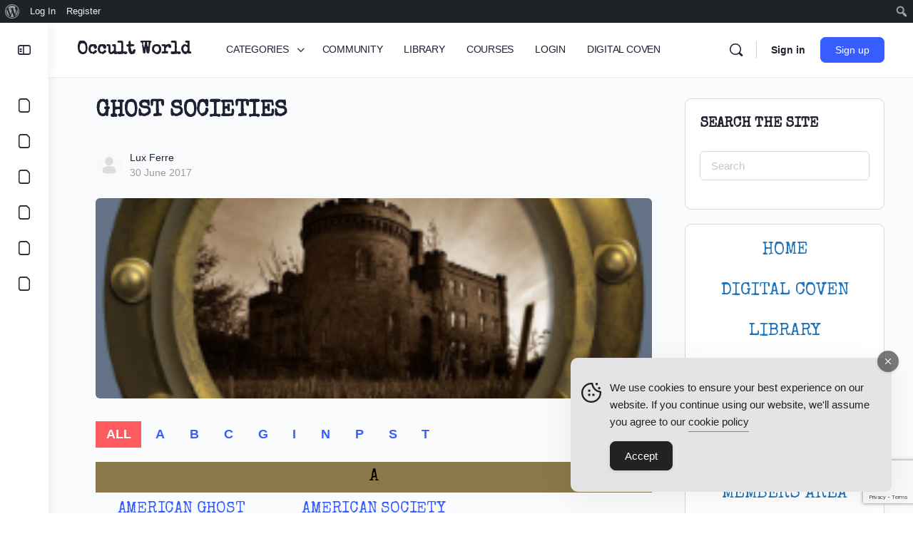

--- FILE ---
content_type: text/html; charset=utf-8
request_url: https://www.google.com/recaptcha/api2/anchor?ar=1&k=6Lcm6z0sAAAAAPlnJHygXqDmarNOj5yq1qcLMOQX&co=aHR0cHM6Ly9vY2N1bHQtd29ybGQuY29tOjQ0Mw..&hl=en&v=PoyoqOPhxBO7pBk68S4YbpHZ&size=invisible&anchor-ms=20000&execute-ms=30000&cb=j6d8oq1mzsle
body_size: 48833
content:
<!DOCTYPE HTML><html dir="ltr" lang="en"><head><meta http-equiv="Content-Type" content="text/html; charset=UTF-8">
<meta http-equiv="X-UA-Compatible" content="IE=edge">
<title>reCAPTCHA</title>
<style type="text/css">
/* cyrillic-ext */
@font-face {
  font-family: 'Roboto';
  font-style: normal;
  font-weight: 400;
  font-stretch: 100%;
  src: url(//fonts.gstatic.com/s/roboto/v48/KFO7CnqEu92Fr1ME7kSn66aGLdTylUAMa3GUBHMdazTgWw.woff2) format('woff2');
  unicode-range: U+0460-052F, U+1C80-1C8A, U+20B4, U+2DE0-2DFF, U+A640-A69F, U+FE2E-FE2F;
}
/* cyrillic */
@font-face {
  font-family: 'Roboto';
  font-style: normal;
  font-weight: 400;
  font-stretch: 100%;
  src: url(//fonts.gstatic.com/s/roboto/v48/KFO7CnqEu92Fr1ME7kSn66aGLdTylUAMa3iUBHMdazTgWw.woff2) format('woff2');
  unicode-range: U+0301, U+0400-045F, U+0490-0491, U+04B0-04B1, U+2116;
}
/* greek-ext */
@font-face {
  font-family: 'Roboto';
  font-style: normal;
  font-weight: 400;
  font-stretch: 100%;
  src: url(//fonts.gstatic.com/s/roboto/v48/KFO7CnqEu92Fr1ME7kSn66aGLdTylUAMa3CUBHMdazTgWw.woff2) format('woff2');
  unicode-range: U+1F00-1FFF;
}
/* greek */
@font-face {
  font-family: 'Roboto';
  font-style: normal;
  font-weight: 400;
  font-stretch: 100%;
  src: url(//fonts.gstatic.com/s/roboto/v48/KFO7CnqEu92Fr1ME7kSn66aGLdTylUAMa3-UBHMdazTgWw.woff2) format('woff2');
  unicode-range: U+0370-0377, U+037A-037F, U+0384-038A, U+038C, U+038E-03A1, U+03A3-03FF;
}
/* math */
@font-face {
  font-family: 'Roboto';
  font-style: normal;
  font-weight: 400;
  font-stretch: 100%;
  src: url(//fonts.gstatic.com/s/roboto/v48/KFO7CnqEu92Fr1ME7kSn66aGLdTylUAMawCUBHMdazTgWw.woff2) format('woff2');
  unicode-range: U+0302-0303, U+0305, U+0307-0308, U+0310, U+0312, U+0315, U+031A, U+0326-0327, U+032C, U+032F-0330, U+0332-0333, U+0338, U+033A, U+0346, U+034D, U+0391-03A1, U+03A3-03A9, U+03B1-03C9, U+03D1, U+03D5-03D6, U+03F0-03F1, U+03F4-03F5, U+2016-2017, U+2034-2038, U+203C, U+2040, U+2043, U+2047, U+2050, U+2057, U+205F, U+2070-2071, U+2074-208E, U+2090-209C, U+20D0-20DC, U+20E1, U+20E5-20EF, U+2100-2112, U+2114-2115, U+2117-2121, U+2123-214F, U+2190, U+2192, U+2194-21AE, U+21B0-21E5, U+21F1-21F2, U+21F4-2211, U+2213-2214, U+2216-22FF, U+2308-230B, U+2310, U+2319, U+231C-2321, U+2336-237A, U+237C, U+2395, U+239B-23B7, U+23D0, U+23DC-23E1, U+2474-2475, U+25AF, U+25B3, U+25B7, U+25BD, U+25C1, U+25CA, U+25CC, U+25FB, U+266D-266F, U+27C0-27FF, U+2900-2AFF, U+2B0E-2B11, U+2B30-2B4C, U+2BFE, U+3030, U+FF5B, U+FF5D, U+1D400-1D7FF, U+1EE00-1EEFF;
}
/* symbols */
@font-face {
  font-family: 'Roboto';
  font-style: normal;
  font-weight: 400;
  font-stretch: 100%;
  src: url(//fonts.gstatic.com/s/roboto/v48/KFO7CnqEu92Fr1ME7kSn66aGLdTylUAMaxKUBHMdazTgWw.woff2) format('woff2');
  unicode-range: U+0001-000C, U+000E-001F, U+007F-009F, U+20DD-20E0, U+20E2-20E4, U+2150-218F, U+2190, U+2192, U+2194-2199, U+21AF, U+21E6-21F0, U+21F3, U+2218-2219, U+2299, U+22C4-22C6, U+2300-243F, U+2440-244A, U+2460-24FF, U+25A0-27BF, U+2800-28FF, U+2921-2922, U+2981, U+29BF, U+29EB, U+2B00-2BFF, U+4DC0-4DFF, U+FFF9-FFFB, U+10140-1018E, U+10190-1019C, U+101A0, U+101D0-101FD, U+102E0-102FB, U+10E60-10E7E, U+1D2C0-1D2D3, U+1D2E0-1D37F, U+1F000-1F0FF, U+1F100-1F1AD, U+1F1E6-1F1FF, U+1F30D-1F30F, U+1F315, U+1F31C, U+1F31E, U+1F320-1F32C, U+1F336, U+1F378, U+1F37D, U+1F382, U+1F393-1F39F, U+1F3A7-1F3A8, U+1F3AC-1F3AF, U+1F3C2, U+1F3C4-1F3C6, U+1F3CA-1F3CE, U+1F3D4-1F3E0, U+1F3ED, U+1F3F1-1F3F3, U+1F3F5-1F3F7, U+1F408, U+1F415, U+1F41F, U+1F426, U+1F43F, U+1F441-1F442, U+1F444, U+1F446-1F449, U+1F44C-1F44E, U+1F453, U+1F46A, U+1F47D, U+1F4A3, U+1F4B0, U+1F4B3, U+1F4B9, U+1F4BB, U+1F4BF, U+1F4C8-1F4CB, U+1F4D6, U+1F4DA, U+1F4DF, U+1F4E3-1F4E6, U+1F4EA-1F4ED, U+1F4F7, U+1F4F9-1F4FB, U+1F4FD-1F4FE, U+1F503, U+1F507-1F50B, U+1F50D, U+1F512-1F513, U+1F53E-1F54A, U+1F54F-1F5FA, U+1F610, U+1F650-1F67F, U+1F687, U+1F68D, U+1F691, U+1F694, U+1F698, U+1F6AD, U+1F6B2, U+1F6B9-1F6BA, U+1F6BC, U+1F6C6-1F6CF, U+1F6D3-1F6D7, U+1F6E0-1F6EA, U+1F6F0-1F6F3, U+1F6F7-1F6FC, U+1F700-1F7FF, U+1F800-1F80B, U+1F810-1F847, U+1F850-1F859, U+1F860-1F887, U+1F890-1F8AD, U+1F8B0-1F8BB, U+1F8C0-1F8C1, U+1F900-1F90B, U+1F93B, U+1F946, U+1F984, U+1F996, U+1F9E9, U+1FA00-1FA6F, U+1FA70-1FA7C, U+1FA80-1FA89, U+1FA8F-1FAC6, U+1FACE-1FADC, U+1FADF-1FAE9, U+1FAF0-1FAF8, U+1FB00-1FBFF;
}
/* vietnamese */
@font-face {
  font-family: 'Roboto';
  font-style: normal;
  font-weight: 400;
  font-stretch: 100%;
  src: url(//fonts.gstatic.com/s/roboto/v48/KFO7CnqEu92Fr1ME7kSn66aGLdTylUAMa3OUBHMdazTgWw.woff2) format('woff2');
  unicode-range: U+0102-0103, U+0110-0111, U+0128-0129, U+0168-0169, U+01A0-01A1, U+01AF-01B0, U+0300-0301, U+0303-0304, U+0308-0309, U+0323, U+0329, U+1EA0-1EF9, U+20AB;
}
/* latin-ext */
@font-face {
  font-family: 'Roboto';
  font-style: normal;
  font-weight: 400;
  font-stretch: 100%;
  src: url(//fonts.gstatic.com/s/roboto/v48/KFO7CnqEu92Fr1ME7kSn66aGLdTylUAMa3KUBHMdazTgWw.woff2) format('woff2');
  unicode-range: U+0100-02BA, U+02BD-02C5, U+02C7-02CC, U+02CE-02D7, U+02DD-02FF, U+0304, U+0308, U+0329, U+1D00-1DBF, U+1E00-1E9F, U+1EF2-1EFF, U+2020, U+20A0-20AB, U+20AD-20C0, U+2113, U+2C60-2C7F, U+A720-A7FF;
}
/* latin */
@font-face {
  font-family: 'Roboto';
  font-style: normal;
  font-weight: 400;
  font-stretch: 100%;
  src: url(//fonts.gstatic.com/s/roboto/v48/KFO7CnqEu92Fr1ME7kSn66aGLdTylUAMa3yUBHMdazQ.woff2) format('woff2');
  unicode-range: U+0000-00FF, U+0131, U+0152-0153, U+02BB-02BC, U+02C6, U+02DA, U+02DC, U+0304, U+0308, U+0329, U+2000-206F, U+20AC, U+2122, U+2191, U+2193, U+2212, U+2215, U+FEFF, U+FFFD;
}
/* cyrillic-ext */
@font-face {
  font-family: 'Roboto';
  font-style: normal;
  font-weight: 500;
  font-stretch: 100%;
  src: url(//fonts.gstatic.com/s/roboto/v48/KFO7CnqEu92Fr1ME7kSn66aGLdTylUAMa3GUBHMdazTgWw.woff2) format('woff2');
  unicode-range: U+0460-052F, U+1C80-1C8A, U+20B4, U+2DE0-2DFF, U+A640-A69F, U+FE2E-FE2F;
}
/* cyrillic */
@font-face {
  font-family: 'Roboto';
  font-style: normal;
  font-weight: 500;
  font-stretch: 100%;
  src: url(//fonts.gstatic.com/s/roboto/v48/KFO7CnqEu92Fr1ME7kSn66aGLdTylUAMa3iUBHMdazTgWw.woff2) format('woff2');
  unicode-range: U+0301, U+0400-045F, U+0490-0491, U+04B0-04B1, U+2116;
}
/* greek-ext */
@font-face {
  font-family: 'Roboto';
  font-style: normal;
  font-weight: 500;
  font-stretch: 100%;
  src: url(//fonts.gstatic.com/s/roboto/v48/KFO7CnqEu92Fr1ME7kSn66aGLdTylUAMa3CUBHMdazTgWw.woff2) format('woff2');
  unicode-range: U+1F00-1FFF;
}
/* greek */
@font-face {
  font-family: 'Roboto';
  font-style: normal;
  font-weight: 500;
  font-stretch: 100%;
  src: url(//fonts.gstatic.com/s/roboto/v48/KFO7CnqEu92Fr1ME7kSn66aGLdTylUAMa3-UBHMdazTgWw.woff2) format('woff2');
  unicode-range: U+0370-0377, U+037A-037F, U+0384-038A, U+038C, U+038E-03A1, U+03A3-03FF;
}
/* math */
@font-face {
  font-family: 'Roboto';
  font-style: normal;
  font-weight: 500;
  font-stretch: 100%;
  src: url(//fonts.gstatic.com/s/roboto/v48/KFO7CnqEu92Fr1ME7kSn66aGLdTylUAMawCUBHMdazTgWw.woff2) format('woff2');
  unicode-range: U+0302-0303, U+0305, U+0307-0308, U+0310, U+0312, U+0315, U+031A, U+0326-0327, U+032C, U+032F-0330, U+0332-0333, U+0338, U+033A, U+0346, U+034D, U+0391-03A1, U+03A3-03A9, U+03B1-03C9, U+03D1, U+03D5-03D6, U+03F0-03F1, U+03F4-03F5, U+2016-2017, U+2034-2038, U+203C, U+2040, U+2043, U+2047, U+2050, U+2057, U+205F, U+2070-2071, U+2074-208E, U+2090-209C, U+20D0-20DC, U+20E1, U+20E5-20EF, U+2100-2112, U+2114-2115, U+2117-2121, U+2123-214F, U+2190, U+2192, U+2194-21AE, U+21B0-21E5, U+21F1-21F2, U+21F4-2211, U+2213-2214, U+2216-22FF, U+2308-230B, U+2310, U+2319, U+231C-2321, U+2336-237A, U+237C, U+2395, U+239B-23B7, U+23D0, U+23DC-23E1, U+2474-2475, U+25AF, U+25B3, U+25B7, U+25BD, U+25C1, U+25CA, U+25CC, U+25FB, U+266D-266F, U+27C0-27FF, U+2900-2AFF, U+2B0E-2B11, U+2B30-2B4C, U+2BFE, U+3030, U+FF5B, U+FF5D, U+1D400-1D7FF, U+1EE00-1EEFF;
}
/* symbols */
@font-face {
  font-family: 'Roboto';
  font-style: normal;
  font-weight: 500;
  font-stretch: 100%;
  src: url(//fonts.gstatic.com/s/roboto/v48/KFO7CnqEu92Fr1ME7kSn66aGLdTylUAMaxKUBHMdazTgWw.woff2) format('woff2');
  unicode-range: U+0001-000C, U+000E-001F, U+007F-009F, U+20DD-20E0, U+20E2-20E4, U+2150-218F, U+2190, U+2192, U+2194-2199, U+21AF, U+21E6-21F0, U+21F3, U+2218-2219, U+2299, U+22C4-22C6, U+2300-243F, U+2440-244A, U+2460-24FF, U+25A0-27BF, U+2800-28FF, U+2921-2922, U+2981, U+29BF, U+29EB, U+2B00-2BFF, U+4DC0-4DFF, U+FFF9-FFFB, U+10140-1018E, U+10190-1019C, U+101A0, U+101D0-101FD, U+102E0-102FB, U+10E60-10E7E, U+1D2C0-1D2D3, U+1D2E0-1D37F, U+1F000-1F0FF, U+1F100-1F1AD, U+1F1E6-1F1FF, U+1F30D-1F30F, U+1F315, U+1F31C, U+1F31E, U+1F320-1F32C, U+1F336, U+1F378, U+1F37D, U+1F382, U+1F393-1F39F, U+1F3A7-1F3A8, U+1F3AC-1F3AF, U+1F3C2, U+1F3C4-1F3C6, U+1F3CA-1F3CE, U+1F3D4-1F3E0, U+1F3ED, U+1F3F1-1F3F3, U+1F3F5-1F3F7, U+1F408, U+1F415, U+1F41F, U+1F426, U+1F43F, U+1F441-1F442, U+1F444, U+1F446-1F449, U+1F44C-1F44E, U+1F453, U+1F46A, U+1F47D, U+1F4A3, U+1F4B0, U+1F4B3, U+1F4B9, U+1F4BB, U+1F4BF, U+1F4C8-1F4CB, U+1F4D6, U+1F4DA, U+1F4DF, U+1F4E3-1F4E6, U+1F4EA-1F4ED, U+1F4F7, U+1F4F9-1F4FB, U+1F4FD-1F4FE, U+1F503, U+1F507-1F50B, U+1F50D, U+1F512-1F513, U+1F53E-1F54A, U+1F54F-1F5FA, U+1F610, U+1F650-1F67F, U+1F687, U+1F68D, U+1F691, U+1F694, U+1F698, U+1F6AD, U+1F6B2, U+1F6B9-1F6BA, U+1F6BC, U+1F6C6-1F6CF, U+1F6D3-1F6D7, U+1F6E0-1F6EA, U+1F6F0-1F6F3, U+1F6F7-1F6FC, U+1F700-1F7FF, U+1F800-1F80B, U+1F810-1F847, U+1F850-1F859, U+1F860-1F887, U+1F890-1F8AD, U+1F8B0-1F8BB, U+1F8C0-1F8C1, U+1F900-1F90B, U+1F93B, U+1F946, U+1F984, U+1F996, U+1F9E9, U+1FA00-1FA6F, U+1FA70-1FA7C, U+1FA80-1FA89, U+1FA8F-1FAC6, U+1FACE-1FADC, U+1FADF-1FAE9, U+1FAF0-1FAF8, U+1FB00-1FBFF;
}
/* vietnamese */
@font-face {
  font-family: 'Roboto';
  font-style: normal;
  font-weight: 500;
  font-stretch: 100%;
  src: url(//fonts.gstatic.com/s/roboto/v48/KFO7CnqEu92Fr1ME7kSn66aGLdTylUAMa3OUBHMdazTgWw.woff2) format('woff2');
  unicode-range: U+0102-0103, U+0110-0111, U+0128-0129, U+0168-0169, U+01A0-01A1, U+01AF-01B0, U+0300-0301, U+0303-0304, U+0308-0309, U+0323, U+0329, U+1EA0-1EF9, U+20AB;
}
/* latin-ext */
@font-face {
  font-family: 'Roboto';
  font-style: normal;
  font-weight: 500;
  font-stretch: 100%;
  src: url(//fonts.gstatic.com/s/roboto/v48/KFO7CnqEu92Fr1ME7kSn66aGLdTylUAMa3KUBHMdazTgWw.woff2) format('woff2');
  unicode-range: U+0100-02BA, U+02BD-02C5, U+02C7-02CC, U+02CE-02D7, U+02DD-02FF, U+0304, U+0308, U+0329, U+1D00-1DBF, U+1E00-1E9F, U+1EF2-1EFF, U+2020, U+20A0-20AB, U+20AD-20C0, U+2113, U+2C60-2C7F, U+A720-A7FF;
}
/* latin */
@font-face {
  font-family: 'Roboto';
  font-style: normal;
  font-weight: 500;
  font-stretch: 100%;
  src: url(//fonts.gstatic.com/s/roboto/v48/KFO7CnqEu92Fr1ME7kSn66aGLdTylUAMa3yUBHMdazQ.woff2) format('woff2');
  unicode-range: U+0000-00FF, U+0131, U+0152-0153, U+02BB-02BC, U+02C6, U+02DA, U+02DC, U+0304, U+0308, U+0329, U+2000-206F, U+20AC, U+2122, U+2191, U+2193, U+2212, U+2215, U+FEFF, U+FFFD;
}
/* cyrillic-ext */
@font-face {
  font-family: 'Roboto';
  font-style: normal;
  font-weight: 900;
  font-stretch: 100%;
  src: url(//fonts.gstatic.com/s/roboto/v48/KFO7CnqEu92Fr1ME7kSn66aGLdTylUAMa3GUBHMdazTgWw.woff2) format('woff2');
  unicode-range: U+0460-052F, U+1C80-1C8A, U+20B4, U+2DE0-2DFF, U+A640-A69F, U+FE2E-FE2F;
}
/* cyrillic */
@font-face {
  font-family: 'Roboto';
  font-style: normal;
  font-weight: 900;
  font-stretch: 100%;
  src: url(//fonts.gstatic.com/s/roboto/v48/KFO7CnqEu92Fr1ME7kSn66aGLdTylUAMa3iUBHMdazTgWw.woff2) format('woff2');
  unicode-range: U+0301, U+0400-045F, U+0490-0491, U+04B0-04B1, U+2116;
}
/* greek-ext */
@font-face {
  font-family: 'Roboto';
  font-style: normal;
  font-weight: 900;
  font-stretch: 100%;
  src: url(//fonts.gstatic.com/s/roboto/v48/KFO7CnqEu92Fr1ME7kSn66aGLdTylUAMa3CUBHMdazTgWw.woff2) format('woff2');
  unicode-range: U+1F00-1FFF;
}
/* greek */
@font-face {
  font-family: 'Roboto';
  font-style: normal;
  font-weight: 900;
  font-stretch: 100%;
  src: url(//fonts.gstatic.com/s/roboto/v48/KFO7CnqEu92Fr1ME7kSn66aGLdTylUAMa3-UBHMdazTgWw.woff2) format('woff2');
  unicode-range: U+0370-0377, U+037A-037F, U+0384-038A, U+038C, U+038E-03A1, U+03A3-03FF;
}
/* math */
@font-face {
  font-family: 'Roboto';
  font-style: normal;
  font-weight: 900;
  font-stretch: 100%;
  src: url(//fonts.gstatic.com/s/roboto/v48/KFO7CnqEu92Fr1ME7kSn66aGLdTylUAMawCUBHMdazTgWw.woff2) format('woff2');
  unicode-range: U+0302-0303, U+0305, U+0307-0308, U+0310, U+0312, U+0315, U+031A, U+0326-0327, U+032C, U+032F-0330, U+0332-0333, U+0338, U+033A, U+0346, U+034D, U+0391-03A1, U+03A3-03A9, U+03B1-03C9, U+03D1, U+03D5-03D6, U+03F0-03F1, U+03F4-03F5, U+2016-2017, U+2034-2038, U+203C, U+2040, U+2043, U+2047, U+2050, U+2057, U+205F, U+2070-2071, U+2074-208E, U+2090-209C, U+20D0-20DC, U+20E1, U+20E5-20EF, U+2100-2112, U+2114-2115, U+2117-2121, U+2123-214F, U+2190, U+2192, U+2194-21AE, U+21B0-21E5, U+21F1-21F2, U+21F4-2211, U+2213-2214, U+2216-22FF, U+2308-230B, U+2310, U+2319, U+231C-2321, U+2336-237A, U+237C, U+2395, U+239B-23B7, U+23D0, U+23DC-23E1, U+2474-2475, U+25AF, U+25B3, U+25B7, U+25BD, U+25C1, U+25CA, U+25CC, U+25FB, U+266D-266F, U+27C0-27FF, U+2900-2AFF, U+2B0E-2B11, U+2B30-2B4C, U+2BFE, U+3030, U+FF5B, U+FF5D, U+1D400-1D7FF, U+1EE00-1EEFF;
}
/* symbols */
@font-face {
  font-family: 'Roboto';
  font-style: normal;
  font-weight: 900;
  font-stretch: 100%;
  src: url(//fonts.gstatic.com/s/roboto/v48/KFO7CnqEu92Fr1ME7kSn66aGLdTylUAMaxKUBHMdazTgWw.woff2) format('woff2');
  unicode-range: U+0001-000C, U+000E-001F, U+007F-009F, U+20DD-20E0, U+20E2-20E4, U+2150-218F, U+2190, U+2192, U+2194-2199, U+21AF, U+21E6-21F0, U+21F3, U+2218-2219, U+2299, U+22C4-22C6, U+2300-243F, U+2440-244A, U+2460-24FF, U+25A0-27BF, U+2800-28FF, U+2921-2922, U+2981, U+29BF, U+29EB, U+2B00-2BFF, U+4DC0-4DFF, U+FFF9-FFFB, U+10140-1018E, U+10190-1019C, U+101A0, U+101D0-101FD, U+102E0-102FB, U+10E60-10E7E, U+1D2C0-1D2D3, U+1D2E0-1D37F, U+1F000-1F0FF, U+1F100-1F1AD, U+1F1E6-1F1FF, U+1F30D-1F30F, U+1F315, U+1F31C, U+1F31E, U+1F320-1F32C, U+1F336, U+1F378, U+1F37D, U+1F382, U+1F393-1F39F, U+1F3A7-1F3A8, U+1F3AC-1F3AF, U+1F3C2, U+1F3C4-1F3C6, U+1F3CA-1F3CE, U+1F3D4-1F3E0, U+1F3ED, U+1F3F1-1F3F3, U+1F3F5-1F3F7, U+1F408, U+1F415, U+1F41F, U+1F426, U+1F43F, U+1F441-1F442, U+1F444, U+1F446-1F449, U+1F44C-1F44E, U+1F453, U+1F46A, U+1F47D, U+1F4A3, U+1F4B0, U+1F4B3, U+1F4B9, U+1F4BB, U+1F4BF, U+1F4C8-1F4CB, U+1F4D6, U+1F4DA, U+1F4DF, U+1F4E3-1F4E6, U+1F4EA-1F4ED, U+1F4F7, U+1F4F9-1F4FB, U+1F4FD-1F4FE, U+1F503, U+1F507-1F50B, U+1F50D, U+1F512-1F513, U+1F53E-1F54A, U+1F54F-1F5FA, U+1F610, U+1F650-1F67F, U+1F687, U+1F68D, U+1F691, U+1F694, U+1F698, U+1F6AD, U+1F6B2, U+1F6B9-1F6BA, U+1F6BC, U+1F6C6-1F6CF, U+1F6D3-1F6D7, U+1F6E0-1F6EA, U+1F6F0-1F6F3, U+1F6F7-1F6FC, U+1F700-1F7FF, U+1F800-1F80B, U+1F810-1F847, U+1F850-1F859, U+1F860-1F887, U+1F890-1F8AD, U+1F8B0-1F8BB, U+1F8C0-1F8C1, U+1F900-1F90B, U+1F93B, U+1F946, U+1F984, U+1F996, U+1F9E9, U+1FA00-1FA6F, U+1FA70-1FA7C, U+1FA80-1FA89, U+1FA8F-1FAC6, U+1FACE-1FADC, U+1FADF-1FAE9, U+1FAF0-1FAF8, U+1FB00-1FBFF;
}
/* vietnamese */
@font-face {
  font-family: 'Roboto';
  font-style: normal;
  font-weight: 900;
  font-stretch: 100%;
  src: url(//fonts.gstatic.com/s/roboto/v48/KFO7CnqEu92Fr1ME7kSn66aGLdTylUAMa3OUBHMdazTgWw.woff2) format('woff2');
  unicode-range: U+0102-0103, U+0110-0111, U+0128-0129, U+0168-0169, U+01A0-01A1, U+01AF-01B0, U+0300-0301, U+0303-0304, U+0308-0309, U+0323, U+0329, U+1EA0-1EF9, U+20AB;
}
/* latin-ext */
@font-face {
  font-family: 'Roboto';
  font-style: normal;
  font-weight: 900;
  font-stretch: 100%;
  src: url(//fonts.gstatic.com/s/roboto/v48/KFO7CnqEu92Fr1ME7kSn66aGLdTylUAMa3KUBHMdazTgWw.woff2) format('woff2');
  unicode-range: U+0100-02BA, U+02BD-02C5, U+02C7-02CC, U+02CE-02D7, U+02DD-02FF, U+0304, U+0308, U+0329, U+1D00-1DBF, U+1E00-1E9F, U+1EF2-1EFF, U+2020, U+20A0-20AB, U+20AD-20C0, U+2113, U+2C60-2C7F, U+A720-A7FF;
}
/* latin */
@font-face {
  font-family: 'Roboto';
  font-style: normal;
  font-weight: 900;
  font-stretch: 100%;
  src: url(//fonts.gstatic.com/s/roboto/v48/KFO7CnqEu92Fr1ME7kSn66aGLdTylUAMa3yUBHMdazQ.woff2) format('woff2');
  unicode-range: U+0000-00FF, U+0131, U+0152-0153, U+02BB-02BC, U+02C6, U+02DA, U+02DC, U+0304, U+0308, U+0329, U+2000-206F, U+20AC, U+2122, U+2191, U+2193, U+2212, U+2215, U+FEFF, U+FFFD;
}

</style>
<link rel="stylesheet" type="text/css" href="https://www.gstatic.com/recaptcha/releases/PoyoqOPhxBO7pBk68S4YbpHZ/styles__ltr.css">
<script nonce="1qnlmO5Imi-LVmQv0bnfyA" type="text/javascript">window['__recaptcha_api'] = 'https://www.google.com/recaptcha/api2/';</script>
<script type="text/javascript" src="https://www.gstatic.com/recaptcha/releases/PoyoqOPhxBO7pBk68S4YbpHZ/recaptcha__en.js" nonce="1qnlmO5Imi-LVmQv0bnfyA">
      
    </script></head>
<body><div id="rc-anchor-alert" class="rc-anchor-alert"></div>
<input type="hidden" id="recaptcha-token" value="[base64]">
<script type="text/javascript" nonce="1qnlmO5Imi-LVmQv0bnfyA">
      recaptcha.anchor.Main.init("[\x22ainput\x22,[\x22bgdata\x22,\x22\x22,\[base64]/[base64]/[base64]/[base64]/cjw8ejpyPj4+eil9Y2F0Y2gobCl7dGhyb3cgbDt9fSxIPWZ1bmN0aW9uKHcsdCx6KXtpZih3PT0xOTR8fHc9PTIwOCl0LnZbd10/dC52W3ddLmNvbmNhdCh6KTp0LnZbd109b2Yoeix0KTtlbHNle2lmKHQuYkImJnchPTMxNylyZXR1cm47dz09NjZ8fHc9PTEyMnx8dz09NDcwfHx3PT00NHx8dz09NDE2fHx3PT0zOTd8fHc9PTQyMXx8dz09Njh8fHc9PTcwfHx3PT0xODQ/[base64]/[base64]/[base64]/bmV3IGRbVl0oSlswXSk6cD09Mj9uZXcgZFtWXShKWzBdLEpbMV0pOnA9PTM/bmV3IGRbVl0oSlswXSxKWzFdLEpbMl0pOnA9PTQ/[base64]/[base64]/[base64]/[base64]\x22,\[base64]\\u003d\x22,\x22IEnCpcO1ZwzDuTxdwrzCnsKBw7Q6w6bDicKoeMOnYFLDp3XCnMOpw4/[base64]/[base64]/CtmQyayJsDxfDh8OQw6jDh8Knw7pKbMOFRXF9wrHDphFww4zDr8K7GSbDkMKqwoI6IEPCpSdFw6gmwqTCsko+R8ONfkxVw6QcBMKIwpUYwo1zccOAf8OJw65nAzLDpEPCucKyE8KYGMK9IsKFw5vCrMKCwoAww7/Do14Hw4DDnAvCuU93w7EfJ8K/Hi/[base64]/wp3DmsKywrfCrxkQwpvDpMOZKB4VwrvCijhcVlpvw5bCnGYLHlPCrTjCklTCg8O8wqfDgUPDsXPDo8KKOllYwoHDpcKfwoDDpsOPBMKVwr8pRAXDmSE6wr7Dr08gacKRU8K1aynCpcOxH8OHTMKDwr9Sw4jCsWTChsKTWcKFWcO7wqwCBMO4w6B5wrLDn8OKSjV/WsKIw6xOYcKLd2TDjcOTwpdvSMOxw7zCqEXCgBY6wpYEwo1dWcKuSMKEAxvDlWZqXMKjwpfDnsKcw57DtsKVw7HDuQfCh0rCosOlwpDCscKPw43Crx7DgcOEG8KkUFbDvMOYwojDgsOhw5/Cj8OkwoMLPMKww6lSQyQDwoYKw7sgJcKqwq/Dhx/Dr8KHw6PCucOvPWNlwrYbwpHCnMKIwoILCsOhIXLDh8OBwpDCksObwqTCgyvDtxfCucOGwpHDnMODwr0ywp12CMOnwq9ewqd6fcO1woZNQMKKw41sa8KewoM/w6BiwpDCugrDmD/CkVLCk8OAGcKUw7tmwrXDqcKhB8KZPA4iI8KMdU9acsOiFsK+b8OTP8KEwpLDr07DsMKww7bCvifDnSNyWhjCsi0Ww5Jkw4cRwrvCozrDtQ3DvMKfOsORwqluw7nCtMKDw63DiVxoVsKpMcKNw7jCk8O+JAFpP1DCj1s2wr/DkUt1w7zCh2TCsE1hw5g8C2PDiMONwokYw4vDmH9RNMK9LMKiMsKBWS11CsKlW8Okw5FTc1vDhHbCk8OYGVVLZDFuwphAe8KOw4Y5w5vCjXQaw6rDvijCv8Oiw6HDoF7Dih/[base64]/ClAvCt8O7YGnCmgsfwr9NwozCn8O8w6ZWXWbDucO/[base64]/DhBIQPjbCoAdlwr9bwqBGF8OjTcO+wpfDq8OfV8Kfw4YZLAQ2S8KowpXDicOCwqhnw4kJw6/DgsKCbcOfwrA/YMKdwqQsw5PCqsOww4JqOsK2E8KlZ8Oaw5R3w6RIw7p/w5LCpQA5w5DCu8Kiw59VDcKSBhzChcK5eRrCplbDucOiwpjDgQshw4TCjsOzdMOcWMOFwpImTVVpw5fDt8ORwqA7QGXDtcOcwr3CtWgVw77DgcOAennDmsOiIx/CnMO8MjLCk1YGwrjCqCLDmEVOwqVDWMKgN21SwpvCmMKtw4TDr8OQw4nDsm5AE8Kiw5XCu8K3LEhmw7bDlWZlw6vDs2duw6XDsMO0ClrDg0/ClsK9MFxXw67CisOyw7QLwrfCm8OYwoJ4w67CjMK7ClRFST1UJMKLw6TDpyEcw5cWEX7DrMO3aMOXEsOmdDFpwp/Dn0R1wprCtBnDisODw5gxTcOBwqxAa8KnX8K9w6ohw7vDpsKtdzzCjsKBw5PDl8OxwrbCoMKdbj0Vw7YDV3HDqMOowrnCvMKyw5fChMOwwo/[base64]/XcOPNsO8JsK+FDMRw6EMw4lSdsOyZ8O2JT0swq7CncOBwqjDmgt5w4Uow4/[base64]/wqE8DSZ2VG7CoyvCtU9OwqTDvmZsUMKJwrvDhcKOwrtpw6NFwq/Dg8K2w6PCt8OjMsKZw5HDt8OYwpY7bSrCtsKFw7HDpcO2dX7DkcO3w4DDnsKDIx3CvhoAwqsMGcO9wo/CgiQBw5V+aMO+cScsXmQ/wpHDq0EvFcKTTcKAKkw/[base64]/CgAc6w7HChmnDtsOAw401wpbDusKhHg7Dq1AawpPDs2RIeRTDsMOGwrYYw4/DtANfLsK7w4dpwqnDuMK/w77Dk107w5LDqcKUw7x2wpxyM8Oiw63Cj8KvIcKXNsKJwqLChcKWw6NGw7zCscKLw4t8V8KdS8OcesOrw5rCg2zCn8OobgzDql/[base64]/w43DgxdUwrnCrsKTw4HCvyXCuDxFMAvDhsOnw7kGY0xAFcKPwrzDmiDCjhR5fCHDkMK6w4HClMO9acO+w4PCrSEJw7RmZCAeP1DClsK0cMKDw6IFw4fCiA/CgUPDqFldeMKFQUQlZlgjcMK+MMK4w7bCqD/[base64]/w7jDgsKdw47CmMKtw6Vow5zCm8KUScKxLcOsw6YRwrQnwpJ7CGPDqcKRWsKww5cTw7p3wp49MyBDw5Bcw5R5DcKNKVhDwr7DjMOww7HDtMKKbR/CviTDqzjDvmzCjcKXNMO8NxLChMOAGsOcw6l0HH3DoQPCuETCowg1wobCihsnwq7CkcK4wqdwwrRTDU7CscKxwpo/BE88bMO2w6rDvcKoHsOnJMKpwqYgPsO8w43DlsKMUUZRw6LDsyVza04iw63CusKWC8OxTT/CsnlewqZdPknChcO8w6xKex5ACsO0w4oQdsKSCcK/wpFxw7piZjjCpXlYwp/Dt8KOP399w6M5wrYSe8K+w7PCjUrDicOHJsOSwoTCsgF3LhfDvsO2wp/Cj1TDvTMWw5ZVO0HCnMOjw4EkTMOacsOkBkVAwpDDkHAwwr9GJ1nCjsKdLmoXwq0Mw6vDpMOqw4Quw63CtcOiQMKKw74kVxtsLzN7VMO9AMKwwqcVwpsCw69vZcOzQTNvCWcpw5vDtGvDl8OjCVA/e2Ubw7HCi29sZUhgPELDqAvDlQsRJ1EIwq7CmGDCjQwcYGJUC0cwNcOuw5MfdVDCqsKIwp8BwrgkYsO4FsKrFjxJJ8OZwoZQwrEOw5nCv8O9bcOSClrDk8Osb8Kdw67CtCZ1w6DDtWrCgTjCpcOiw4/[base64]/U2FMw7s0woXCiC0Nw6AFw6Iuw5jDjsOYXMKrNsOFwrTCtcOcwq7ChXImw5TCvcOPHSgBNsKJCCrDvR/Cpw3CqsKoDcKdw7fDn8OceHXCucO2w5x+KcKdw4PCj3jCvMO3aCnDv0nDjxrDuG3CjMOzw74AwrXCgG/[base64]/CvcKwYsKOw5XClMKOw4DCujwcf8KQP3Z4w4Z+wrN6wqIFw6xmw5fDrlsoLcO7wrF/w7IMcXE0wpHDvBPDvMKBwrbDvRzDlMO0w6nDk8OxUDZrEFdHOm9cAMOFw5XCh8Ouw74zcWosNMOTwpMaSw7DkEcAP17DugsObAk/wpTDhMK/Dih9w55pw50hwrPDkFjDjcOeFGXCmsOzw7hiw5ccwrohw4TCkQxcJcODZsKawpkEw5U7WsOtQTAxAkHCjyLDjMO3wqPDqVcAw4rDsl/DgsKbTGHCmMO/[base64]/w7JCwqPDpHJ6cjzDlcOTw6FbD8OhwofDoErCtsO3AUvCpxAywobDs8KKw7gUw5w1G8KDKWJIXMKiwqgQaMOlRMOlwoPDvsOGwqzDuh0SZcKtUcKkAzvCqXcSwrQjwpFYc8OtwrDDnybDtzwpacOpRcO+wpIdHzUXGjl3ccK8wr3Dky/[base64]/Cgh/CvR/Dl8KOwrZtMRINDMKZL1xCw6kDw79sdsK3w75ZZEXDoMOawpXDmcK8YMKfwqFrXw7CoUvCgsKGSsO3w6LCgMO6wrzCvMOQwr7CsGg3w4oBemnChhpRY3TDkCDCuMKHw4XDsDE0wrZyw60/wpYMUMKESMONFTjDicKywrJ7Cj9af8OCMA4MQcKWw5tkasOxPMOAd8KjbT7Dg2FpOsKVw6t3woDDn8K2w6/DucKhSgYiwqgeYcOKwrXDrMKZMcKvKMKzw5Ftw6pgwoXDhnvCoMKTHXsTaXnDuHzCq285WkNzQ3HDsRTDvUnDosObWREPW8KvwpLDjlzDuB7DksKQwp/Cm8OmwoFNw7dYIG/DpnDCnTrDmzbDo1rCoMO1FcOhC8ORw43Ct3wuEFbCn8O4woZAw6RdIhnCshc8AQBCw49+RRpLw44rw6HDjcOQwoJlbMKWwr5YA1p0IlfDt8KhKcOMWMK+XyR1wqVlKcKdY0pDwrkQw6Ufw7bDksO7wp4tSyzDpcKPwpfDnA1EMWpcbMKuAWfDocKgwrhTYcK4S2o/L8OWUMOqwqg5DUI2DMOWXXnDsQTCh8Obw77Cl8OgYcK5wpYWw6LDi8KVB3zDr8Kpd8OHUThcCsOGCXLCtSUww7XDvwzChHnCjg/DsRTDlnA0wo3DowrDlMOXJx8wLMKJwrpBw6cuw43Dk0Qiw5N+csKnRxrDqsONOcOYG2XCqTHCuDg8AWoLIMO/HMO8w7omwpxlIcOtwrTDsU04ZXTDpcK1w5IHPsOtRGfDuMKOw4XDiMKywooawq9HQlF/JGHCoRPCuk/DrnnCscKvYMONe8OTIEjDrMOKfA3Dgk5NXAPDtMKRPMOQwr8PLHUSU8OpQ8KGwq44fsOOw7HDhGQGMC/CsBd/wpIywo7DkE/DtHEXw49FwqnCqkDCn8KKZcKiwqLCpARNwpHDsHRGQcKccGYew49Nw7wuw6ZAwq1HRcOqOsO7TMOUb8OGLMOCwq/DmF3CoXDCpsKpwoLDq8KkT3/[base64]/wrDCscKyOkVOfWRbTMO1Fn3Cqx96RSl3HhnDiCrCu8OJQW89w7AwFsOQfMKkXsO2woQ1wr/DvgBEPQHCowZVTyN1w7xKazTCk8OzcU7Cs295woYwK3MQw43Dv8O8w5/Ck8Oaw4pJw5bCijVywpvDjcOhw5DCl8OeQQ1yMsOVbH3CscKQU8OpFw/Cti03w4fCncOww4bDlcKpw7MXOMOqMyTDgsOdw4Mtwq/[base64]/PTjDmsKIw7TCuEfDszY2PMOOb3/Cr8OIwpnDs8Owwp/CvAAFH8Kyw58hbCnDjsOGw5xZbCY3w4XDjMKLFMKSwph/SALDqsKkwrccwrcRYMKgwoDDksOOwqXCtsK4TlfCpGB8EwnCmkB/UnA/IsOKw6cHTMKpRMKnZsKTw6AgQcOGwqYKCsKyScKtR1Yaw6HCp8KYbsObdGIUYsOyOsKpwpLCtWQmFxYxw4dCwofCp8KAw6UfAsOKNsORw44dw77ClMKPwoBURMKKW8OdJS/CusKVw4FHw4NhODt7TsK+w708w4Amw4QLKMOrw4ouwrdrbMO8H8OIwrwGwr7ChWTCvsKww5LDq8OMJBQlb8O9Qh/[base64]/DvcOII8OJwr9tw7HDlQ9eL8OzwoFwYxjCvWnCksKZwrLDncKgwqlqwrzChFd/[base64]/Cq8KDSErDkTBkw7HDqsKoRMK8wp1Qwp3CvMKkFDVoEcKRw7HDscO1cyYIScOPw5ZxwpHDs1TCuMK5w7Bje8OQa8OtE8K/wpHCgcO6RzVbw4orw7YCwpvCjQvCk8KEEsO6w4HDvgw+woVlwq5WwohRwpTDpHnDqVzCo1N2w6HCr8Opwp/DinbCiMKhw7jDu3/[base64]/DpsORA8OcXUlCwpvCssOIM8K2IjbCh8Ocw6fDisKQwoEoRsK3wqvCpmTDvsOnw4rCnsOYTMOIwr/CnMK6HcKNwpvDnMOmfsOiwodiV8KIwqTCkMKuUcOYFMKxIA/Drl02w7Bzw6HCh8OXGMOJw4vDs05lwpTDocK2wo5rWjbCmMO2YMKuw6zChFDCsV0RwrUtw6Ymw6p4dAPDkCY6w4fCgsOSaMKmCTTClsK1wqQ5wq3DkCpHwpJOPQ/Col7Cnj4/wo4ewrddw4VYYF7CtsK9w6wMRRFsD20eekRoaMOLIBEMw4UNw5TCpsO2wqlPHm4Dw6wZPyhEwpbDocOzB2HCp2xQCMKXcnZ1X8OFw7XDh8O4woYMCsKdckM+HsK3esOGw5skXMOdFDPCv8Khw6fDvMO4CMKqa3XDj8K4w6LCrjvDoMKzw4x/w4QtwobDhMKOw49GGRk1aMKQw7gew6nCtC0gwpMmV8Kkw7wqwqcjMMO0UsKCw7LCpcKBSMKqwoMQw6DDmcK8MgsvEcKrBgTCusOewqJJw69lwpc+wrDDgMOfVcK5w4PDvcKfwqg/cULDrsKYw6rCicOJFDJow7/DrMKZPVHCpsKjwqTCs8OlwqnCisO9w4M1w4nCjMORf8OyZMKBAi/DtHvCsMKJeDXCl8O0woXDgcOTNXRALGJEwqhDw6V6wpFPwr5UV1XCtFHCjTbCoDkFbcO5KjsFwqMjwrDDqRLCjMKrwrVcHcOkVgTDggrDh8K9VVHDnHvCnjMJbcKIdUQgeXLDl8Oiw48IwrQIV8O0w67CrkHDisOGw6Ahwr/CvlrDmhQabCLDlVlQTcKLDcKUHcOUWsOWM8O+YETDusO7D8Omw7jCisKZB8Ktw6VPDVnCojXDqQrCisOiw5tOK2nCuhHCmlRSwrVYw7t3w7VDKkULwq4VF8OLw4gZwoh5G3fCvcOpw53DoMO/wo0yZDrDmD4qOcOUQ8Orw7cJwqnDqsO1ZMOAw5XDhXDDujHCgG/CvETDiMK0CXfDrz9FGyPCv8OHwqHCoMK7woDCuMOzwr3Dnj1fQ39HwqHDqkwyeHcSIwE3X8OOwo3CigcTwrLDgTU3wplZTsKLHcO7wrPDpsOBcy/[base64]/CncOBwo/DhAXDhMKMXMOPRifDtsOdbMK1GE19RMKcIsOgw7rDl8K9dcKtwqHDocKUXMOCw41kw4/Dt8K8w4lhMUrClcO5w61wbcOeYVzDr8O+SCTDqgMDW8OfNEDCpjM4B8OKF8OFS8KDAHcgeR8CwrbDrWZfwqkLAsK6w4DCvcOCwqhlwrZmwpTCmcOYJMOFw6BOagzDksOiIcOcwqUBw5EbwpfDgcOEwoUJwrrCusKcw61Dw6LDi8KWwqDCocKTw7R5LHLDmMOqXsO/wp3Dkgo2w7HCiWsjw7Zew5xDN8KOw4hDwq5gw7DCuChvwrDDgcOBRnDCshcsP2RWw4lQM8O8UgQEw5hFw6jDtcOBFMKcXMOfPR7DgMKUXjHCo8KrBXQkPMOlw5HDvz/Ck2U/ZMK+b0fCjsKqUxctT8ORw67Dh8OeF29pwpfDmxzDvMKcwpvCjcO8w6Q+wqvCmxMnw7oPwqJFw6sGWSXChMKgwqEpwp95FkERwqwdBsONw4fDuSBeNcOvX8KJEMKaw6HDlsO9F8KzccOxw5TCun7DuV/ClWLCtMKmwonDtMKeAgPCrW5KfsKawpvCmG8BXRx0ekJUSsOSwrF+IjY+AlBCw59uw5EMwpZkEMKxwr8UDcONw5I2wp3Dm8OKIUoWITrChzxhw5vCmsKPP046wqB6AMOkw4rCr3nDuzwMw7tfC8OeMsK2fSTDhS/CicO9wqjDp8OGZRsGB2hgw6Qyw5kJw5PCvsOFC0bCjcKsw5FRaA1dw6RTw6XCrsO+w74rBsOrwpzDvxvDkDIaPMOBwqZYLMKgR3XDhsK6wo5ywprCkcKFWCfDn8OKwoEPw4QiwpnCoygzQsODLzdPZE3ChMO3DD4lwpDDoMKvFMOow6HChxoSO8K2RcKZw5/CvH5dQizDlGMLWcO7IsKgw4MOPAbCjMK5JR5sWltwQTpgJMOqPEHDvjHDsFhxwpnDlih9w4tEwqvClWXDkTJYBHzDr8OsRD3DgDNawp7DuXjCo8KASMKTLixBw5zDpBLComNWwpXCm8O1EcKQOcKSwoLCvMO1dE0ePVLDrcK0Aj3DhMOCS8OAf8K8dQ/Cng9TwqDDlg/Cp3rDjWIEwprDjcKYwonCmEFWYsOTw7I5DQUCwoR3wrwkHMOKw5wowoMRE3J4wptjT8K2w6PDscKGw4AXLsOQw5XDjMOjwrQ/[base64]/IEFRCsOQG8K+CzFHKULDuFTChyQ0w7vDssOSw7BgaF3CoBJ9ScKPw4DCsm/[base64]/DthvCisKCw5k4W8KNRcO+CsKnH8OtwoLCgMKzw6pbw5hXw6tKaTLDqULDmsKpY8Okw6Eow6PDv0zDr8KcAXMVGcOIKcKcdGjCssOnEiMcKMOkw4NJPBLCn1FJwodHbcKaOCkiwp7DqgzDqsO/wrM1F8OTwoXCgnwTw4BTY8OCHB/ChmbDm19UTgfCrMKAw4TDkyZdSGIUYcKkwrorwpdnw7PDrmAYJgDCijfDncK4fgbDhsOHwrksw7IvwoYrwqJZQsK1WmJ6fsOlw7fCu2Isw4nDlsOEwodvfcKnLsOmw4Qvwp/[base64]/DnMKzwpNdwp0cX8KIOcOHFD9ewovDv8O+wqfCs1HDmQY0wpzDjEcDP8OfHG43w44bwpdMThrDjjZyw5RwwoXCicK7wrjCkVZoHcK4wqzCqsOZPcK9A8O/[base64]/Di1oMw6QvGsOlZMKkwpcob8K4w6jDucKNw5YUK07CoMKEA0R+dMOfacO7RQbCsWjCi8O0w7cHKGDCgQV4w5cRFcO1bnB0wrXDssKTKsKtw6bChAVeEsKJXHQDSMKxXSfDg8KYaVbDi8KIwqsdb8Kbw6/[base64]/DjcOjwoDCsQDDrV4Bw4zClRoRw5QVRA/CrsOEw4bDoE3CnEjCqsKewp4ew7oUw68BwoYgwoXDlRgoE8KPSsOWw6fCsAd+w787wrEhL8KjwpbDlCjCv8K/[base64]/CmMOxw4rCjF4FOjbCscOuw6ZAcsONwqNQwpzDlBLDpRQrw6oiw6YEwojDqCxyw4QlGcKscytqVXjDmsOEQiHDtMOkw7pPwqx1w7/CicOzw6QSScOEwrwnVwHCgsKrw4oww55/[base64]/w5orJl3DlcKDw5vDk8ObTGHDrhHCn8Kow4vDpVNzQMO2wrV9w4fDkwjDqMKMwoEywo0rTUvDiD8HdRfDqsO+ecO6NcKqwp3DsTQkV8OOwoY1w4jCvncfXsOewqkgwqPCg8K+wrF2wpkWbQh2w6wSHjTCrMKJwosbw4/[base64]/CmUplwo9vw6rClMO2w5/DvxMXw5kKwrViwpjDih1cw4k7PiAJwq8hEsORwrnDnWcTw6kSHcOZwoPCoMOPworCn3ZREyQ3KS/CucKRRSXDjD9sU8OsBcO/w5YXw7DCicOnH0psW8KbYsOKQcKxw44YwqnDvMOXPsKrc8Kjw7xEZRA2w7Anwr9MWzcYPEnCj8KaMF/[base64]/ClsKYDMOCwqoFZh09w6gaEgbCgCd9VQcsFhFmDRpJwqINw4dCw6woP8KmFMOefWbCqi5WIAjCvsOHwo/DtcO3wpR8J8OoQx/Ct2XDjxNIwpwOAsOrai0xwqoaw4fCqcO0wp4EKm0Sw5trRVTDuMOtBh8KO1E8T2BbZQhmwpdEwoDCgggTw75Rw4dFwopZw5oSw4M9w7wrw5fDsQfCh0cVw6/[base64]/DosOkw7I6XC3CmcKNw6PCkizDgcK2F8KIw73DrcOaw6rDlsO0w5XDugpGLX14XMOUVSLCuSXCsgpTeUE+TsKCw4TDq8K8W8Kewq8sK8K1FcK8wrMDwrhSacKHw7omwrjCjmI9QXsSwpXCo1LDmsO3HkjCt8OzwrQ/wqrDtBjDiyIXw7QlPMKFwpInwpsXPk/Cr8Oyw6sTwqHCrz7CnHIvEHXCs8K7IggQw5o8wrN1MiPDmBXCucKRw7wuw5/DuW4Fw7sAwqJLFUPCocKhw4MNw5wmw5dxw5lswo9owosgfyJqwqrCjzjDmsKhwrPDoVAoPcKtw5fDhMKpN18XCxDCscKdfSHDnsO1YsKtwrfClBw8K8OgwqEBKsK+w595acKDE8KXf311wrfDqcOzwqrDj3khwqAfwp3DlzzDlsOEZABfw7lSw6Z4Wz/Dp8Owf0TCkhAxwp1fwq5HYcOsCA02w4TCs8KQacKmw4dtw4R8fC8pIT/[base64]/DuhPDkcOvTSIEZ8KcRTsbwrhDZHfDmlIUOEHCj8OQwqAqSn7ChXrCoUzDuAYfw6hZw7/Dv8KDwpvCksKAw7/Ds2fCjcK6JWDCicO1L8KXwpInGcKgLMO0wo8Cw4Y5Iz/DgBHCjn8rd8KrLmHCh1bDjXQFeS5Nw7sfw65swoE3w5/DmG3CksKxw4UPOMKvLkLCriUTwq/DgsO8Y2JZScOAHsOLBmrCqcKpUgMyw5w2A8OfMsKqAwlRbMOFwpbDv1Vxw6gvwoLChiTCnRHCpWMTPm/DuMO/w6TCjsOIY3vDhMKqRAAMQEwpwoTDlsKKacOraDTCisOaRixXVXk3wrxGLMOSwo7CoMKAw5lre8OWBkIuw47CjwVRWcK1wozCpAoDcR4/w6zDnsO/dcOOw4rDolcnE8KSbGrDgW7Do14Cw6ELAcOWUcOmwrvCnxzDhHE/M8OswohFQsOjw7rDkMKRwqRBDUMQwqjCjMO0fUpUcTHDizoMa8O9TMKDKVtRw4/DlTjDlMKaXsOqXMKBG8OZFMKRK8OKwoRXwoh8ERXDliM/G2XCiAnDqBA3wqMbIwldcRUEEQnCkMKfSMOMBMKDw77DmCfCqQjDvMOcw57DhF9IworCo8Ohw5ImDsKGbsO9wp/[base64]/[base64]/DuyDDgcOawoDCmxLDo8KnekLDjjPDpjvCrUlcIsONOsKCZMOSD8KCw6ZwZMKOY3c6wppiNcKuw4rDqiRfLG1CKkEWw5XCo8KAwrgrK8OLFAEFQDl+ZsKDDltHC2VzDE5/[base64]/DjcKAw7LDj09mfcK9NcK6Pk3DrcKXMyrCncOmVi7CqcKcX1/DpMKpCSPCoifDtwXCrRXDvHvDjiAqw77CnMOQVsO7w5g9wpd/wr7CnMKLC11cNQt3woLDj8Kcw7Apwo/CgU7CtTMNAGrCqsKaQB7DtcKPKEnDu8KHbw7DnXDDksO7Ei/CsSHDqcO5wqFYd8OwIGllwqlBwqXDnsKUw7JYWF8+w53CvcKwM8O1w4nDjsOMw6Ukw68zFUdeCA7CncKUeUXCnMO4wqLCmjnCkSnCvMOxAcKNwosFwo7Cj0goNyAvwq/DsCPCl8O3w7bCok5RwpUHw5MZZMOSwpTCr8OUDcOtw45cw5dDwoMHT2cnLAXCmA3DhBPDlsKmFsOrGHURwql3bMOdeglDw4PDoMKZRDLCiMKHH2hoSMKYTsO1N0/[base64]/Crm4kwr/[base64]/IzdlPsKJKSTCr8KIRyzDscOowrLDp8Kww6DDsMO5QcObwqHCoMOSb8KzWMKFwo4KBEnCikt0R8O/w4vDicK2UcOkWsO5w6I/U1DCow/DrwJCP1BIdTkvAlwRwp8gw7MXwrrCkcK4LsKXw6vDvlhnPVgNZsK6KAjDosKrw6nDmsK4VlHCicOqAH3DlsKaJn/DvHhMwqTCrH8YwrvDrhJrKhfDo8OUUHEgNiFiw4zCtEBPDBo/wpETD8OewqVVCMKGwq0nw6x7dMOEworDvVgbwpLDqnTCocOxc3zCvMKye8OIH8KswobDl8KpBWYKw6/[base64]/DhXhqw4vCr03CqwTCvsOUVwvDh0Rgw4fCpyU9w6nDvsKCw4TDtibCp8Obw7dAw4fDg1rCosOmNDkjwobDiBDDjsKAQ8KhX8OlDwjCvX5FVsKuKcOtXS/DocOYw60zWWfDtGl1TMKFwrHCmcKRQMOQZMO6L8Kvw4PCmWPDhhzDhcO/fsKIwpxYwqLCgiNYKhPDkkrCuA1Icl0+wpvDiFnDv8K5ERTDg8K8RsKTD8KpMErCo8KcwpbDj8KmExjCgk/DiE8xwp7Ck8Kzw7TDh8Ojwoh6GFnCi8K8wrZQB8Onw4nDtCfDgcOOwovDiXdQSMOvwoEgLcKQwo7CqUlGFVbCoUc9w7jCgcKEw70cVhzCsQllwqLDols/CnjDu2lNRcOAwp1FNsKFXRRMwojCrMKWw4LCnsOWw6nDqS/DnMO1wqfDj1fCjsOaw4XCuMKXw5dbCB3DjsKrw6/[base64]/SVLDl0PCp1nDuMKUQHtsw5fCqcOedCHDkcKbYsKqwrMMf8O3w6wwAlVkWBMow57Co8KvU8Kpw6rDn8OeVMOAw4pkNMOXKGLCgH3DlknChMKew4LCuBRHwpNPNsOBFMOgEMOFQcOtUB3DucO7wrA/[base64]/CqcKvwpdwwqPCt8KlL8O7w61zw7tubhsVChobwoPCpcKyBCHDkcK8TcKIJ8K+AVfCn8OTwofDjlAsLgDDr8KUQsOKwp4mXSnDuEVkwpfDqjfCq3TCgsOkTcO2YHfDtx/CiT7DpcOawpnChMOpwpvDtAxqwoTDrsKKfcKZw59ZAMKgbsKfwr4GW8KLw7psIsKzwq7CijsGeQHDsMOrM2l9wrYKwoHDnMKfYMKPwpoIwrHCmsO4EyQiFcK3WMOgwpnCjwHChMKaw6/DocOoGMOyw5/DksKdKHTCuMO+MMKWwrk1CBE3RsOfw41aCsOwwo7Dpx/[base64]/NQfDgTnDj2vDqsKidMKtQEXDk8OpBCoUKsKSdkjCocOYScO5TsK6wqhCWy7DucKaHcOqAsK8wprCqMKjw4DDrFvCl0c5DcOtZEDDmcKiwrBUwr/Cr8KcwpTCog8dw50dwqXCrmfDvQ59IgNEOsOBw4DDkcOdB8KEZcOyb8OfbD9HUBloIsK4wqtwcR/[base64]/[base64]/Qm/[base64]/FALCjMK+PDcQw6QbdFAlwqPCqcOOwp3Dp8OeH2wdwoILw6smwp7ChXIkw5oqwpHCnMO5fMKzw4zCgFDCuMK7HxBVYcKrw67DmkkcQ3zDqnfDu3hpwpfDg8OCYijDnkUpHMOWwr7CrxHDnMOawoBcwq9ZdVcuOVsJw7/CqcKywpgYNnPDugHDuMOUw4nDjAXDusOUACfCi8KZNcKeV8KRwqzCvwbCkcKOw4DDtSjDncOVw4vDmMOfw6xBw58ofsOVaBbCmsOLw4XDlD/CjsO5w4LCoXo+Y8K8wq/CjFTDtFvCmsOpUFDDvxvDiMOcbXPCnHgrXsKFwoHDigkyLh7CrcKNw6EzUFU5wqHDmwTDikVyDlBJw47Csx4YQHhzDAnCvVhCw4HDpg/CkDzDm8OiwoXDgGwfwqNAc8Opw6PDvMKywq7Do0gLw6t8w6HDnsKkBGADwrnDicO0woHCqQHCj8OeAy1+wqdfag4Mw4/CnB8Fw4Bhw5IBecK8clo/wrVVLcO5w4kHNsKxwqjDu8OAwro5w57ClMOqT8KZw5XDvcOLPMOQRMKbw5sOwqrDnD9RDVfCig9QFBnDlsK8wqvDlMOPw5vCjcOCwpnCg1pgw7jDpcK4w7rDtB1oLsOdSzEIRxnDkjPDn0/CsMKyTcOLWBsSUcO3w4hWS8KqBcOpwr0QSsOIwq/Do8Kkw7smZU1/T1A+w4jDl0ggQMK1bGXClMOfGA/[base64]/[base64]/PMK0ei/Cm8KKworClgIEMMOnwoUdwqRZUsKAJ8O7wpRoD2EfQMKvwp7CtHbCmQIjwqhPw6vCpMKSw5pLaW3ChkZcw40GwrfDnMOiTmk2wpXCu1ABQi8Mw4TDpsKsTcOLw6/[base64]/wqQpw7JzJcO3wpzDigBFwqcvVE5KwqphwoNVRMKpRMOCw5/CqcKSw7UXw7DChcOxw6TCq8OKXSzDhQLDvRgEey9aLh7CvMOtXMK1esKIJsOjK8OJScOfN8OUw5DDj1wcRMOFMXo8wqLDhCrCqsOqw6vCpR7DpBV5w5gUwqTCgWoPwrXCq8K/wofDjWDDlHXDsWHCh08CwqzCk0kVPcK2fSvCjsOEAcKDw5fCqTQVfMKuCB3ClkbCvzkAw6NWwrjClz/DkH7DoXTCs195acOqNcKOAMOiW3rDlMO5wqpYw4PDncOBworCo8OwwpHDnMOswrbDusKsw7cSa1ZMcnPCmMK8P0lRw5ofw44pw4DCnyDCgMONOn/Dqy7Cj0nCnEhBdA3DuApIfCEVw4Ytw5BnMHLDnMOqw7bDg8OeEQ15w41gJ8KIw7BKwoIafcKLw5jCmDA+w5xBwoDCrSxhw7JSwrHDsx7CiUHCrMO1w4bCg8KzGcOqwrTDtVwnwrAYwqVqwo5RScOrw5gKJXNpBSnClH7CkcO5w4LCgjrDosOJHW7DmsK9w5vChMOrw4/CusK/wowewoJEwpRmPGNKw7powqkKw73CpjTCrkNkGQdJw4DDmBd7w4fDisOfw6jCpgUeccOkw7tVw4/Dv8O4b8OqaS3CjR7DpzPDq2J0w4R9wpTDnAJsWcKzecK/fMK2w6R1HT1PEyDCqMOKS0dywqHCtFHDpRLCu8KUacOVw54Vw55Zw5otw7DCiwPCtlpWfRdvQlnCnUvCoTXDsGRxE8Oyw7Utw53DlQHCu8OMwrTCsMKEblbDv8KmwqECwoLCt8KPwolWXcKxVsOWwprCn8O/w4k/w68Ue8OowqPDmcKBCsKDw4JuTcKcwr4qTBXDly7CrcOnVcOydMOywoTDlBIhfsOyFcOVwpB4w5Jzw41Kw4NOBcOrWkDCpXFgw64aMT9aAkbCrMK6wpYVL8Ojw6vDpsO0w6RwRSd5ZMOhw5Rqw7R3Bzw9b0DCtcKGOzDDhMOPw4cZIjTDkcKTwoPCiG/DjS3CmMKcAEfDpBgcPEbCscOjwqHDlsOyfMKfGRtTwrAlw6/[base64]/Cn8OQwoBwwp4jwqp+FmbCoVI2BcOVwoNcaU/[base64]/w6VNwp7CncOZwqnCmXVmwpdNIMKNYcOLbcOoPcKRY0bDkj9lMl0Pwp7Cl8K0YsO2CVLClMK1RMO5wrBYwpnCqlfChsOAwpnCqj/[base64]/CrcKow7jChUnCucKzXMKbIsK8e8Kpwq0vUMOmwq0bwqAKw5JIUVXDpMKNH8OVDA3DocOSw7nChw9twqwnDHYCwrzDqDvCusKWw7Q9wop/SX3CisOdWMOdTh07P8OKw6bCkGLDllTDtcKob8K2w7tLwpPCoWIUw4AAwqbDlMOobDEYw4xSWMK4P8O6EwlCw6/[base64]/CpcO/[base64]/[base64]/DrUvDniPCpcObcH8sEV4mcVI9c8Krw4tEL0gNQsO9SMO4K8OdwpEfd0AcaAtiwr/Cr8KZQ0keI2/DqcKmw55hw4fDsiQxw5VidUk/[base64]/w482CUQeNSEgAVfCrMKSNsKSfgNlDsOmwoE/QsK3wqVKc8KCK3lIwodiBcOHwq/CjsKgTFVXwrl8w6HCrQTCqMKiw6RTJTTDvMKDwrHCmHY6f8KYwrXDk0PCl8K5w5Qmw4ZqO0vCrcOlw5PDsHjCqcKRSMODSDhuwqTCgCMAJgZBwoxQwo/Co8KJwrfDq8Olw67Di0DCh8OzwqQZw4ALw55BHcK2wrHCvELCpyrDihNfMMKMNsK3e208w4UcfcOHwo4wwrhNasKEw609w6ZEdMO+w71nKsKqDMOsw4gmwrNrOcO4w4VBRwwta0F0wpU0By/CuVR5wqXCvV3DmsOGbzbCvMKKwpbCg8OhwpQKw5xlASEwNgdwZcOMw6YkWXgowr16eMKPwpXDmsOGcQnCsMKxw5IbHAzCj0M1wrB5w4Ydd8Kjw4fCuS8oGsKawo05w6PDixvClMKHJMKjAcKLXn/Dn0DCgMOYwqjDjycqWMKLw7LCs8OBS0bDksOlwpAYwqPDmcOqFMOLw6XCkMKmwrDCocODw7vCpsOES8OOw5/DgXYiGnzCoMKlw6TDgsOSBxImMcOhWhhBw7sIw6jDksOwwovChUrCg2Iyw4FTD8KEOcKudMKLwolqw4bDsDwVwqNKwr3CpcKxw5pFw5RnwoPCq8K5XDVTwr9TYsOrX8OfPsOKcQ/DkxMgX8O/[base64]/DnWpTw4XDu1h2w6gaAmVuMMK2dMKWIcOMwovCu8KJw6XCgcKNXl8xw7BkLMOvwq/CjXQ4asO3dsO8QMOhwq3Ci8Otw6jDjWMua8KhMMKhcVoMwrjCqcOVJcK+Q8OrbXM+w63ClzYPCFE/wrrCux3DvcOqw6zDum/CtMOiAzbDpMKAHsKkwrPClEl7XcKBfcOGXsKRGcO9w57CtAHCtsKDbEVTwrFHHsKTDUkEWcOuacKrwrfDocOnw7zDg8K+L8KPACEbwr7DkcKrwqlow4fDnzfDiMK4wpPCrWTDig/Dpm93wqPCixIpw4DCqxPChnFpwrHCp0vDoMOKCEfCucOgw7QvMcK6Z2gpMcODw6ZZw6zCmsKDwp3CkkwxccOewovDjcKxwqQmwqM3UMOteGbDomnDi8KOwpHCh8Khw5ZbwrnCvCvCvifDl8Krw55/[base64]\\u003d\\u003d\x22],null,[\x22conf\x22,null,\x226Lcm6z0sAAAAAPlnJHygXqDmarNOj5yq1qcLMOQX\x22,0,null,null,null,1,[21,125,63,73,95,87,41,43,42,83,102,105,109,121],[1017145,884],0,null,null,null,null,0,null,0,null,700,1,null,0,\[base64]/76lBhnEnQkZnOKMAhk\\u003d\x22,0,0,null,null,1,null,0,0,null,null,null,0],\x22https://occult-world.com:443\x22,null,[3,1,1],null,null,null,1,3600,[\x22https://www.google.com/intl/en/policies/privacy/\x22,\x22https://www.google.com/intl/en/policies/terms/\x22],\x22AKVYT2dBJYxxNC656Tsn8NuxMA7W2jFkKvg3+ejlJYI\\u003d\x22,1,0,null,1,1768701653496,0,0,[219,165,219,33,85],null,[203,1],\x22RC-bLdK5Bx_nds72g\x22,null,null,null,null,null,\x220dAFcWeA5zXbsCORkzY0CI-Nme_GHRUrGV1GIrZ8loS7t4YF4pA2GdUlVFat3qkv-6_ue1EfCLzAYeALY3Esp3fgkwng2hzqKUyA\x22,1768784453524]");
    </script></body></html>